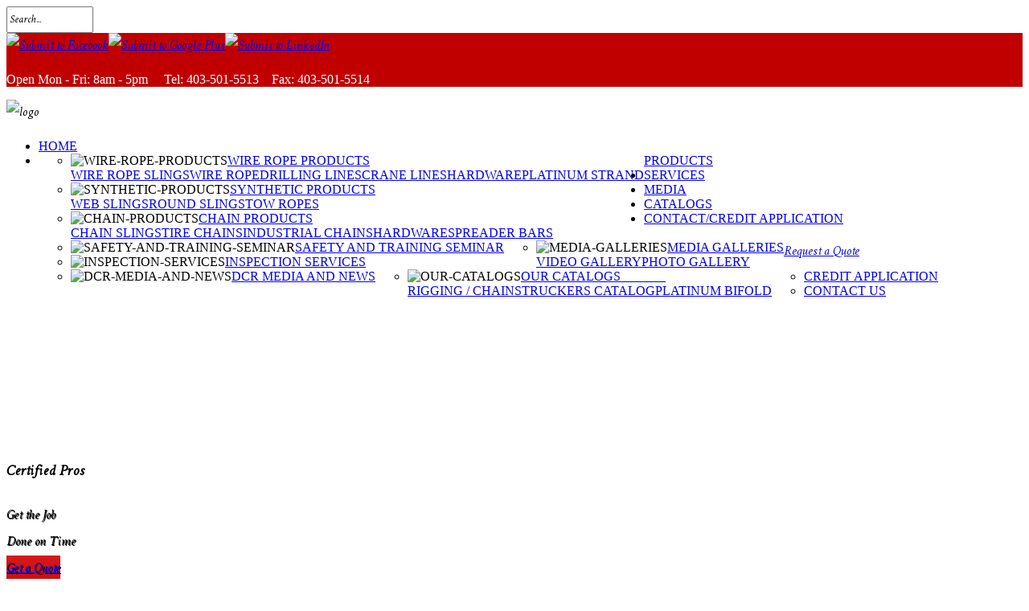

--- FILE ---
content_type: text/html; charset=utf-8
request_url: https://chainandrigging.com/
body_size: 17267
content:
<!DOCTYPE HTML>
<html xml:lang="en-GB" lang="en-GB"
>
<head>
<base href="https://chainandrigging.com/" />
	<meta http-equiv="content-type" content="text/html; charset=utf-8" />
	<meta name="keywords" content="Nordic Tire Chains" />
	<meta name="description" content="We are the Leading Supplier of Nordic Tire Chains. Diversified Chain and Rigging is your world leader in all load bearing solutions, safety, and wire rope." />
	<meta name="generator" content="Joomla! - Open Source Content Management" />
	<title>Diversified Chain and Rigging</title>
	<link href="/index.php?format=feed&amp;type=rss" rel="alternate" type="application/rss+xml" title="RSS 2.0" />
	<link href="/index.php?format=feed&amp;type=atom" rel="alternate" type="application/atom+xml" title="Atom 1.0" />
	<link href="/templates/general_contractor/favicon.ico" rel="shortcut icon" type="image/vnd.microsoft.icon" />
	<link href="/index.php?option=com_ajax&plugin=arkbootstrap&format=json" rel="stylesheet" type="text/css" media="null" attribs="[]" />
	<link href="/index.php?option=com_ajax&plugin=arktypography&format=json" rel="stylesheet" type="text/css" media="null" attribs="[]" />
	<link href="https://chainandrigging.com/media/editors/arkeditor/css/squeezebox.css" rel="stylesheet" type="text/css" />
	<link href="/media/plg_content_mavikthumbnails/slimbox2/css/slimbox2.css" rel="stylesheet" type="text/css" />
	<link href="/modules/mod_s5_masonry/css/style.css" rel="stylesheet" type="text/css" />
	<link href="/modules/mod_slideshowck/themes/default/css/camera.css" rel="stylesheet" type="text/css" />
	<link href="https://fonts.googleapis.com/css?family=Droid+Sans" rel="stylesheet" type="text/css" />
	<link href="https://chainandrigging.com/modules/mod_s5_tab_show/s5_tab_show/s5_tab_show.css" rel="stylesheet" type="text/css" />
	<link href="https://chainandrigging.com/modules/mod_itpsocialbuttons/style.css" rel="stylesheet" type="text/css" />
	<style type="text/css">
a.thumbnail {display: inline-block; zoom: 1; *display: inline;}#camera_wrap_793 .camera_pag_ul li img, #camera_wrap_793 .camera_thumbs_cont ul li > img {height:75px;}
#camera_wrap_793 .camera_caption {
	display: block;
	position: absolute;
}
#camera_wrap_793 .camera_caption > div {
	-moz-border-radius: 5px 5px 5px 5px;-webkit-border-radius: 5px 5px 5px 5px;border-radius: 5px 5px 5px 5px;font-family:'Droid Sans';
}
#camera_wrap_793 .camera_caption > div div.camera_caption_title {
	font-size: 1.1em;
}
#camera_wrap_793 .camera_caption > div div.camera_caption_desc {
	font-size: 0.8em;
}

@media screen and (max-width: 480px) {
		#camera_wrap_793 .camera_caption {
			font-size: 0.6em !important;
		}
}
	</style>
	<script src="/media/jui/js/jquery.min.js?1fe5253e4ea77628d47220e62b2fcfcb" type="text/javascript"></script>
	<script src="/media/jui/js/jquery-noconflict.js?1fe5253e4ea77628d47220e62b2fcfcb" type="text/javascript"></script>
	<script src="/media/jui/js/jquery-migrate.min.js?1fe5253e4ea77628d47220e62b2fcfcb" type="text/javascript"></script>
	<script src="/media/system/js/caption.js?1fe5253e4ea77628d47220e62b2fcfcb" type="text/javascript"></script>
	<script src="/media/jui/js/bootstrap.min.js?1fe5253e4ea77628d47220e62b2fcfcb" type="text/javascript"></script>
	<script src="/media/jui/js/jquery.ui.core.min.js?1fe5253e4ea77628d47220e62b2fcfcb" type="text/javascript"></script>
	<script src="/media/jui/js/jquery.ui.sortable.min.js?1fe5253e4ea77628d47220e62b2fcfcb" type="text/javascript"></script>
	<script src="https://chainandrigging.com/templates/general_contractor/js/jquery/jquery-ui-addons.js" type="text/javascript"></script>
	<script src="https://chainandrigging.com/media/editors/arkeditor/js/jquery.easing.min.js" type="text/javascript"></script>
	<script src="https://chainandrigging.com/media/editors/arkeditor/js/squeezebox.min.js" type="text/javascript"></script>
	<script src="/media/plg_content_mavikthumbnails/slimbox2/js/slimbox2.js" type="text/javascript"></script>
	<script src="/modules/mod_s5_masonry/js/masonry.pkgd.min.js" type="text/javascript"></script>
	<script src="/modules/mod_s5_masonry/js/masonry.pkgd.js" type="text/javascript"></script>
	<script src="/modules/mod_slideshowck/assets/jquery.easing.1.3.js" type="text/javascript"></script>
	<script src="/modules/mod_slideshowck/assets/camera.min.js" type="text/javascript"></script>
	<script src="https://chainandrigging.com/modules/mod_s5_tab_show/s5_tab_show/s5_tab_show.js" type="text/javascript"></script>
	<script src="https://chainandrigging.com/modules/mod_s5_live_search/js/s5_ls_fade.js" type="text/javascript"></script>
	<script type="text/javascript">
(function(d){
					  var js, id = 'powr-js', ref = d.getElementsByTagName('script')[0];
					  if (d.getElementById(id)) {return;}
					  js = d.createElement('script'); js.id = id; js.async = true;
					  js.src = 'https://chainandrigging.com/plugins/content/powrshortcodes/powr_joomla.js';
					  js.setAttribute('powr-token','flW5KqXPEY1466389842');
					  js.setAttribute('external-type','joomla');
					  ref.parentNode.insertBefore(js, ref);
					}(document));jQuery(window).on('load',  function() {
				new JCaption('img.caption');
			});(function()
				{
					if(typeof jQuery == 'undefined')
						return;
					
					jQuery(function($)
					{
						if($.fn.squeezeBox)
						{
							$( 'a.modal' ).squeezeBox({ parse: 'rel' });
				
							$( 'img.modal' ).each( function( i, el )
							{
								$(el).squeezeBox({
									handler: 'image',
									url: $( el ).attr( 'src' )
								});
							})
						}
						else if(typeof(SqueezeBox) !== 'undefined')
						{
							$( 'img.modal' ).each( function( i, el )
							{
								SqueezeBox.assign( el, 
								{
									handler: 'image',
									url: $( el ).attr( 'src' )
								});
							});
						}
						
						function jModalClose() 
						{
							if(typeof(SqueezeBox) == 'object')
								SqueezeBox.close();
							else
								ARK.squeezeBox.close();
						}
					
					});
				})();
		jQuery(document).ready(function(){
			new Slideshowck('#camera_wrap_793', {
				 height: '62%',
				 minHeight: '150',
				 pauseOnClick: false,
				 hover: 1,
				 fx: 'random',
				 loader: 'none',
				 pagination: 0,
				 thumbnails: 0,
				 thumbheight: 75,
				 thumbwidth: 100,
				 time: 3500,
				 transPeriod: 1500,
				 alignment: 'center',
				 autoAdvance: 1,
				 mobileAutoAdvance: 1,
				 portrait: 1,
				 barDirection: 'leftToRight',
				 imagePath: '/modules/mod_slideshowck/images/',
				 lightbox: 'mediaboxck',
				 fullpage: 0,
				 mobileimageresolution: '0',
				 navigationHover: false,
					mobileNavHover: false,
					navigation: false,
					playPause: false,
				 barPosition: 'bottom',
				 responsiveCaption: 0,
				 keyboardNavigation: 0,
				 container: ''
		});
}); 

	</script>
	<style type="text/css">.s5boxhidden{display:none;} </style>
	<script language="javascript" type="text/javascript" >var s5_boxeffect = "elastic";</script>
	<script src="https://chainandrigging.com/modules/mod_s5_box/js/jquery.colorbox.js" type="text/javascript"></script>
	<link rel="stylesheet" href="https://chainandrigging.com/modules/mod_s5_box/css/s5box.css" type="text/css" />
	<script type="text/javascript">
  jQuery.fn.colorbox.settings.initialWidth=200;
  jQuery.fn.colorbox.settings.initialHeight=200;
  jQuery.fn.colorbox.settings.transition="elastic";
  jQuery(document).ready(function(){
    jQuery(".s5box_register").colorbox({width:"600px", inline:true, href:"#s5box_register"});
    jQuery(".s5box_login").colorbox({width:"480px", inline:true, href:"#s5box_login"});
    jQuery(".s5box_one").colorbox({width:"35%", inline:true, href:"#s5box_one"});
    jQuery(".s5box_two").colorbox({width:"35%", inline:true, href:"#s5box_two"});
    jQuery(".s5box_three").colorbox({width:"35%", inline:true, href:"#s5box_three"});
    jQuery(".s5box_four").colorbox({width:"35%", inline:true, href:"#s5box_four"});
    jQuery(".s5box_five").colorbox({width:"35%", inline:true, href:"#s5box_five"});
    jQuery(".s5box_six").colorbox({width:"35%", inline:true, href:"#s5box_six"});
    jQuery(".s5box_seven").colorbox({width:"35%", inline:true, href:"#s5box_seven"});
    jQuery(".s5box_eight").colorbox({width:"35%", inline:true, href:"#s5box_eight"});
    jQuery(".s5box_nine").colorbox({width:"35%", inline:true, href:"#s5box_nine"});
    jQuery(".s5box_ten").colorbox({width:"35%", inline:true, href:"#s5box_ten"});
  });</script>
	<link rel="stylesheet" href="https://chainandrigging.com/modules/mod_s5_quick_contact/s5_quick_contact/s5_quick_contact.css" type="text/css" />
	<script src="https://chainandrigging.com/modules/mod_s5_quick_contact/s5_quick_contact/s5_quick_contact.js" type="text/javascript"></script>
	<link rel="stylesheet" href="https://chainandrigging.com/modules/mod_s5_quick_contact/s5_quick_contact/pikaday.css" type="text/css" />
	<script src="https://chainandrigging.com/modules/mod_s5_quick_contact/s5_quick_contact/pikaday.js" type="text/javascript"></script>
	<link href="https://chainandrigging.com/modules/mod_s5_vertical_accordion/css/s5_vertical_accordion.css" rel="stylesheet" type="text/css" media="screen" />
	<script language="javascript" type="text/javascript">var s5_verticalhorizontal = "null";</script>
	<script language="javascript" type="text/javascript">var s5_randomorder = "no";</script>
	<script language="javascript" type="text/javascript">var s5_hidecar = "true";</script>
	<script language="javascript" type="text/javascript">var s5_hidebut = "true";</script>
	<script language="javascript" type="text/javascript">var s5_hidetext = "true";</script>
	<script language="javascript" type="text/javascript">var s5_dropdowntext = "Open Gallery";</script>
	<style>.carouselInner .thumbnail {background-size: 100% 100% !important;;}</style>
	<script type="text/javascript">var s5_slide_opacity=1</script>
	<script language="javascript" type="text/javascript">var s5_verticalhorizontal = "false";</script>
	<script src="https://chainandrigging.com/modules/mod_s5_image_and_content_fader/js/jd.gallery.jquery.js" type="text/javascript"></script>
	<script src="https://chainandrigging.com/modules/mod_s5_image_and_content_fader/js/jd.gallery.transitions.jquery.js" type="text/javascript"></script>




	<link href="https://chainandrigging.com/templates/general_contractor/favicon.ico" rel="shortcut icon" type="image/x-icon" />

<script type="text/javascript">
	if(jQuery().jquery=='1.11.0') { jQuery.easing['easeOutExpo'] = jQuery.easing['easeOutCirc'] };
</script>

	<link href="https://chainandrigging.com/templates/general_contractor/css/bootstrap/bootstrap-default-min.css" rel="stylesheet" type="text/css" />
	<link href="https://chainandrigging.com/templates/general_contractor/css/bootstrap/bootstrap-responsive.css" rel="stylesheet" type="text/css" />
		
	<link rel="stylesheet" href="https://chainandrigging.com/templates/general_contractor/css/font-awesome/css/font-awesome.min.css">
	
	<link rel="stylesheet" href="https://chainandrigging.com/templates/general_contractor/css/ionicons/css/ionicons.min.css">

<!-- Css and js addons for vertex features -->	
<style type="text/css"> /* MAX IMAGE WIDTH */img {  height:auto !important;   max-width:100% !important; -webkit-box-sizing: border-box !important; /* Safari/Chrome, other WebKit */ -moz-box-sizing: border-box !important; /* Firefox, other Gecko */ box-sizing: border-box !important; /* Opera/IE 8+ */  }#map_canvas img, .gm-style img { max-width:none !important; }.full_width { width:100% !important; -webkit-box-sizing: border-box !important; /* Safari/Chrome, other WebKit */ -moz-box-sizing: border-box !important; /* Firefox, other Gecko */ box-sizing: border-box !important; /* Opera/IE 8+ */ }.S5_submenu_itemTablet{ background:none !important; } #s5_right_wrap, #s5_left_wrap, #s5_right_inset_wrap, #s5_left_inset_wrap, #s5_right_top_wrap, #s5_left_top_wrap, #s5_right_bottom_wrap, #s5_left_bottom_wrap { width:100% !important; }   #s5_right_column_wrap { width:0% !important; margin-left:-0% !important; } #s5_left_column_wrap { width:0% !important; } #s5_center_column_wrap_inner { margin-right:0% !important; margin-left:0% !important; }   .s5_wrap { max-width:1250px !important; }                      #s5_top_row1_area1 {   background-color:#FFFFFF !important; background-image:url(https://chainandrigging.com/images/arcdrawing.jpg) !important; background-size: 100% auto; background-attachment: scroll !important; background-repeat:repeat !important; background-position:top center;  }  #s5_top_row2_area1 {  background:#FFFFFF !important;   }  #s5_top_row3_area1 {  background:#EAE0E0 !important;   }  #s5_bottom_row2_area1 {   background-color:#FFFFFF !important; background-image:url(https://chainandrigging.com/images/arcdrawing.jpg) !important; background-size: 100% auto; background-attachment: scroll !important; background-repeat:repeat !important; background-position:top center;  }  #s5_bottom_row3_area1 {  background:#FFFFFF !important;   }      #s5_menu_wrap.s5_wrap, #s5_menu_wrap.s5_wrap_fmfullwidth { -moz-opacity: 1; -khtml-opacity: 1; filter:alpha(opacity=100); opacity:1 !important; }   .s5_wrap_fmfullwidth ul.menu { width:92%;  } #s5_menu_wrap.s5_wrap_fmfullwidth {  height:90px;  width:100% !important; z-index:2; position: fixed;  top:0px !important;  margin-top:0px !important; left:0 !important; margin-left:0px !important; -webkit-backface-visibility: hidden; -webkit-transform: translateZ(2); }  .subMenusContainer, .s5_drop_down_container { position: fixed !important; } #s5_menu_wrap.s5_wrap {    height:90px;  position: fixed;  top:0px !important;  z-index:2;   margin-top:0px !important; }   #s5_menu_wrap { -webkit-transition: top 400ms ease-out; -moz-transition: top 400ms ease-out; -o-transition:top 400ms ease-out; transition: top 400ms ease-out; } #s5_menu_wrap.s5_wrap_fmfullwidth, #s5_menu_wrap.s5_wrap { top:0px; }  #s5_menu_wrap.s5_wrap, #s5_menu_wrap.s5_wrap_fmfullwidth {  border-bottom:10px solid #C00000;   background: #ffffff !important; /* Old browsers */ background: -moz-linear-gradient(top, #ffffff 0%, #ffffff 100%) !important; /* FF3.6+ */ background: -webkit-gradient(linear, left top, left bottom, color-stop(0%,#ffffff), color-stop(100%,#ffffff)) !important; /* Chrome,Safari4+ */ background: -webkit-linear-gradient(top, #ffffff 0%,#ffffff 100%) !important; /* Chrome10+,Safari5.1+ */ background: -o-linear-gradient(top, #ffffff 0%,#ffffff 100%) !important; /* Opera 11.10+ */ background: -ms-linear-gradient(top, #ffffff 0%,#ffffff 100%) !important; /* IE10+ */ background: linear-gradient(to bottom, #ffffff 0%,#ffffff 100%) !important; /* W3C */ filter: progid:DXImageTransform.Microsoft.gradient( startColorstr='#ffffff', endColorstr='#ffffff',GradientType=0 ) !important; /* IE6-9 */   }  #s5_menu_wrap.s5_wrap, #s5_menu_wrap.s5_wrap_fmfullwidth { -webkit-box-shadow: 0 0 2px rgba(0, 0, 0, .1); -moz-box-shadow: 0 0 2px rgba(0, 0, 0, .1); box-shadow: 0 0 2px rgba(0, 0, 0, .1); }    </style><script type="text/javascript">/*<![CDATA[*/jQuery(document).ready(function(){if(window.addEventListener){window.addEventListener('scroll',s5_fm_check_scroll_height,false);window.addEventListener('resize',s5_fm_check_scroll_height,false);}
else if(window.attachEvent){window.attachEvent('onscroll',s5_fm_check_scroll_height);window.attachEvent('onreisze',s5_fm_check_scroll_height);}
window.setTimeout(s5_fm_check_scroll_height,100);}
);var s5_menu_wrap_height=0;var s5_menu_wrap_parent_height=0;var s5_menu_wrap_parent_parent_height=0;var s5_menu_wrap_run="no";function s5_fm_check_scroll_height(){if(s5_menu_wrap_run=="no"){s5_menu_wrap_height=document.getElementById("s5_menu_wrap").offsetHeight;s5_menu_wrap_parent_height=document.getElementById("s5_menu_wrap").parentNode.offsetHeight;s5_menu_wrap_parent_parent_height=document.getElementById("s5_menu_wrap").parentNode.parentNode.offsetHeight;s5_menu_wrap_run="yes";}
var s5_fmenuheight_new=90;if(window.pageYOffset>=600-s5_fmenuheight_new){document.getElementById("s5_menu_wrap").style.top="0px";}else{document.getElementById("s5_menu_wrap").style.top="-500px";}
if(window.pageYOffset>=600&&window.innerWidth>750){document.getElementById("s5_floating_menu_spacer").style.height=s5_menu_wrap_height+"px";document.getElementById("s5_menu_wrap").className='s5_wrap_fmfullwidth';document.getElementById("subMenusContainer").className='subMenusContainer';if(s5_menu_wrap_parent_height>=s5_menu_wrap_height-20&&s5_menu_wrap_parent_parent_height>=s5_menu_wrap_height-20&&document.getElementById("s5_menu_wrap").parentNode.style.position!="absolute"&&document.getElementById("s5_menu_wrap").parentNode.parentNode.style.position!="absolute"){document.getElementById("s5_floating_menu_spacer").style.display="block";}}
else{document.getElementById("s5_menu_wrap").className='';document.getElementById("s5_floating_menu_spacer").style.display="none";}}
</script>
<script type="text/javascript" src="https://chainandrigging.com/templates/general_contractor/js/core/s5_flex_menu-min.js"></script>
<link rel="stylesheet" href="https://chainandrigging.com/templates/general_contractor/css/s5_flex_menu.css" type="text/css" />
<link rel="stylesheet" href="https://chainandrigging.com/templates/system/css/system.css" type="text/css" />
<link rel="stylesheet" href="https://chainandrigging.com/templates/system/css/general.css" type="text/css" />


<link href="https://chainandrigging.com/templates/general_contractor/css/template.css" rel="stylesheet" type="text/css" />



<link href="https://chainandrigging.com/templates/general_contractor/css/editor.css" rel="stylesheet" type="text/css" />

<link href="https://chainandrigging.com/templates/general_contractor/css/thirdparty.css" rel="stylesheet" type="text/css" />


<link rel="stylesheet" type="text/css" href="//fonts.googleapis.com/css?family=Metal:100,+300,+400,+500,+700,+900" />

<link href="https://chainandrigging.com/templates/general_contractor/css/multibox/multibox.css" rel="stylesheet" type="text/css" />
<link href="https://chainandrigging.com/templates/general_contractor/css/multibox/ajax.css" rel="stylesheet" type="text/css" />
<script type="text/javascript" src="https://chainandrigging.com/templates/general_contractor/js/multibox/overlay.js"></script>
<script type="text/javascript" src="https://chainandrigging.com/templates/general_contractor/js/multibox/multibox.js"></script>





<link rel="stylesheet" type="text/css" href="https://chainandrigging.com/templates/general_contractor/css/custom.css" />	<script type="text/javascript">
	//<![CDATA[
				        jQuery(document).ready( function() {
		            var myMenu = new MenuMatic({
				tabletWidth:0,
                effect:"slide & fade",
                duration:500,
                physics: 'easeOutCirc',
                hideDelay:250,
                orientation:"horizontal",
                tweakInitial:{x:0, y:0},
				                                     	            direction:{    x: 'right',    y: 'down' },
				                opacity:100            });
        });		
			//]]>	
    </script>    

<!-- Info Slide Script - Called in header so css validates -->	
<link href="https://chainandrigging.com/templates/general_contractor/css/core/s5_info_slide-min.css" rel="stylesheet" type="text/css" />

	
<script type="text/javascript" src="https://chainandrigging.com/templates/general_contractor/js/core/scrollReveal-min.js"></script>
	

<!-- Resize column function -->	
<script type="text/javascript">//<![CDATA[
	var s5_resize_columns_browser_check = "safari";
	var s5_resize_columns = "main";
	var s5_resize_columns_delay = "500";
	var s5_resize_columns_small_tablets = "default";
//]]></script>
<script type="text/javascript" src="https://chainandrigging.com/templates/general_contractor/js/core/s5_columns_equalizer-min.js"></script>
<!-- File compression. Needs to be called last on this file -->	
<!-- The excluded files, listed below the compressed php files, are excluded because their calls vary per device or per browser. Included compression files are only ones that have no conditions and are included on all devices and browsers. Otherwise unwanted css will compile in the compressed files. -->	

<!-- Additional scripts to load inside of the header -->
<script>
function s5_search_open() {jQuery('#s5_body_padding').addClass('s5_blurred');document.getElementById('s5_search_overlay').className = "s5_search_open";}
function s5_search_close() {jQuery('#s5_body_padding').removeClass('s5_blurred');document.getElementById('s5_search_overlay').className = "s5_search_close";}
</script>

<link rel="stylesheet" type="text/css" href="http://fonts.googleapis.com/css?family=Abril%20Fatface: 200,300,400,500,600,700" />

<link rel="stylesheet" type="text/css" href="http://fonts.googleapis.com/css?family=Abril%20Fatface: 200,300,400,500,600,700" />

<style type="text/css"> 
body, .inputbox, select,.button, a.readon, div.catItemReadMore, .userItemReadMore, div.catItemCommentsLink, .userItemCommentsLink, a.readmore-link, a.comments-link, div.itemCommentsForm form input#submitCommentButton, input.jm_inputfield, .MultiBoxControls, textarea, input, .recaptcha_theme_red #recaptcha_response_field, .validate, .btn-primary {font-family: 'Metal',Helvetica,Arial,Sans-Serif ;} 


.jdGallery .slideInfoZone {max-width:1250px !important;}	

#s5_topbar, a.s5_scrolltotop, .pages_highlight_box, #s5_component_wrap .pagenav a, .s5_va_active, .s5_ls_search_word, .module_round_box-highlight1 {background-color:#C00000 !important; color:#ffffff !important;}

.ion-hammer.toplogo, .readmore_iacf:hover, .whitebacki, .aboutusicons, #s5_bottom_menu_wrap ul.menu a:hover, .highlightcolor, #s5_nav li:hover a, #s5_nav li.mainMenuParentBtnFocused a, #subMenusContainer li a:hover, .s5_menu_overlay_subs #subMenusContainer li:hover a, #s5_bottom_menu_wrap ul.menu li a:hover, .s5_wrap_fmfullwidth #s5_nav li:hover a, .s5_wrap_fmfullwidth #s5_nav li.mainMenuParentBtnFocused a, .ac-container label:hover, .ac-container2 label:hover, .nav-tabs.nav-stacked > li > a:hover  {color:#C00000 !important;}

#s5_menu_inner #s5_nav li.active a {border-color:#a70000;}
#s5_search_wrap:hover, #s5_login:hover, #s5_register:hover, a.social_icon:hover {color:#a70000 !important;}
.jdGallery .carousel .carouselInner .active, .jdGallery .carousel .carouselInner .thumbnail:hover, ul.s5_masonry_articles li a:hover  {border-color:#C00000 !important;}

::selection {background:#C00000;color:#000; /* Safari */	}
::-moz-selection {background:#C00000;color:#000; /* Firefox */}
::-webkit-selection {background:#C00000;color:#000; /* Firefox */}

.button, p.readmore a, a.readon, a.button, p.readmore a.btn, #cboxLoadedContent button, .controls .btn-primary, .btn.btn-primary, .controls .btn-primary, .controls .btn-primary, .btn.btn-primary, .button.btn, a.readon, #s5_mason_load_more  {
background: #d91919; /* Old browsers */
background: -moz-linear-gradient(top, #d91919 0%, #C00000 100%); /* FF3.6+ */
background: -webkit-gradient(linear, left top, left bottom, color-stop(0%,#d91919), color-stop(100%,#C00000)); /* Chrome,Safari4+ */
background: -webkit-linear-gradient(top, #d91919 0%,#C00000 100%); /* Chrome10+,Safari5.1+ */
background: -o-linear-gradient(top, #d91919 0%,#C00000 100%); /* Opera 11.10+ */
background: -ms-linear-gradient(top, #d91919 0%,#C00000 100%); /* IE10+ */
background: linear-gradient(to bottom, #d91919 0%,#C00000 100%); /* W3C */
filter: progid:DXImageTransform.Microsoft.gradient( startColorstr='#d91919', endColorstr='#C00000',GradientType=0 ); /* IE6-9 */
background-size:1px 73px; }

.module_round_box-highlight2 {background-color:#C00000;}


/* k2 stuff */
div.itemHeader h2.itemTitle, div.catItemHeader h3.catItemTitle, h3.userItemTitle a, #comments-form p, #comments-report-form p, #comments-form span, #comments-form .counter, #comments .comment-author, #comments .author-homepage,
#comments-form p, #comments-form #comments-form-buttons, #comments-form #comments-form-error, #comments-form #comments-form-captcha-holder {font-family: 'Metal',Helvetica,Arial,Sans-Serif ;} 
	
.s5_wrap{width:92%;}	

	
 .uppercase, .slideInfoZone, .s5_gc_logo, #s5_nav li, h5 {text-transform:uppercase;}
	

.slideInfoZone, .s5_gc_logo, .readmore_iacf, h5 {font-family: 'Abril Fatface';} 
#s5_nav li, #s5_custom_2, #s5_loginreg, #subMenusContainer a, #s5_nav li li a {font-family: 'Abril Fatface';} 
#s5_headerbackground {background-image:url(https://chainandrigging.com/images/iacf2.jpg) !important;}

.mainParentBtn a, .s5_wrap_fmfullwidth .mainParentBtn a {background:none;} #s5_nav li.mainParentBtn .s5_level1_span2 a {padding-right: 0;} 	
	


</style>
</head>

<body id="s5_body">

<div id="s5_scrolltotop"></div>

<!-- Top Vertex Calls -->
<!-- Call mobile sidebar -->

<!-- Call top bar for mobile devices if layout is responsive -->	

<!-- Fixed Tabs -->	

<!-- Drop Down -->	

<!-- Parallax Backgrounds -->
	<script type="text/javascript">//<![CDATA[
var s5_load_parallax_scroll_speed = 8.0;
function s5_check_parallax_scroll(s5_parallax_element,s5_parallax_position) {
	if (document.getElementById(s5_parallax_element)) {
		//Detect elements that are view when page loads so that they start at background-position:0 0
		if (document.getElementById(s5_parallax_element).offsetTop <= window.innerHeight) {
			document.getElementById(s5_parallax_element).style.backgroundPosition = s5_parallax_position + (((window.pageYOffset + document.getElementById(s5_parallax_element).offsetTop) - (document.getElementById(s5_parallax_element).offsetTop)) / s5_load_parallax_scroll_speed)*-1 + "px";
		}
		//Detect elements that are outside of the viewable area so they do not start scrolling until they come into view
		else {
			if ((window.pageYOffset + window.innerHeight >= document.getElementById(s5_parallax_element).offsetTop) && (window.pageYOffset <= (document.getElementById(s5_parallax_element).offsetTop + document.getElementById(s5_parallax_element).offsetHeight))) {
				document.getElementById(s5_parallax_element).style.backgroundPosition = s5_parallax_position + (((window.pageYOffset + window.innerHeight) - (document.getElementById(s5_parallax_element).offsetTop)) / s5_load_parallax_scroll_speed)*-1 + "px";
			}
		}
	}
}
	jQuery(document).ready( function() {
	function s5_parallax_scroll_handler() {
																																								    } 
	s5_parallax_scroll_handler();
    if(window.addEventListener) {
        window.addEventListener('scroll', s5_parallax_scroll_handler, false);   
		window.addEventListener('resize', s5_parallax_scroll_handler, false);   
	}
    else if (window.attachEvent) {
        window.attachEvent('onscroll', s5_parallax_scroll_handler); 
		window.attachEvent('onresize', s5_parallax_scroll_handler); 
	}
	});		
	
//]]></script>
<!-- Floating Menu Spacer -->
	
<div id="s5_floating_menu_spacer" style="display:none;width:100%;"></div>

<!-- Body Padding Div Used For Responsive Spacing -->		
<div id="s5_body_padding">

			<div id="s5_search_overlay" class="s5_search_close">
			<div class="ion-ios-close-empty ion-ios-close-empty icon_search_close" onclick="s5_search_close()"></div>		
							<div class="s5_wrap">
				<div id="s5_search_pos_wrap">
								
			<div class="module_round_box_outer">
			
			<div class="module_round_box ">

				<div class="s5_module_box_1">
					<div class="s5_module_box_2">
												<div class="s5_outer ">
						
<script type="text/javascript">//<![CDATA[
document.write('<link href="https://chainandrigging.com/modules/mod_s5_live_search/css/s5_ls.css" rel="stylesheet" type="text/css" media="screen" />');
//]]></script>



<form name="s5_search_form" id="s5_search_form" action="https://chainandrigging.com/" method="get">
<div class="search">
		
			<input name="searchword" id="mod-search-searchword" maxlength="20" alt="Search" class="inputbox" type="text" size="20" value="Search..."  onblur="if(this.value=='') this.value='Search...';" onfocus="if(this.value=='Search...') this.value='';" onkeyup="s5AjaxSearch();" />
				<span>
					<div alt="" style="background:url(https://chainandrigging.com/modules/mod_s5_live_search/images/loading.gif) no-repeat; display:none; margin-left:185px; margin-top:-28px; height:14px;width:16px" id="loading_img"></div>
				</span>	</div>
	<input type="hidden" name="searchphrase" value="any"/>
	<input type="hidden" name="limit" id="s5_live_search_limit" value="" />
	<input type="hidden" name="ordering" value="newest" />
	<input type="hidden" name="view" value="search" />
	<input type="hidden" name="Itemid" value="99999999" />
	<input type="hidden" name="option" value="com_search" />
   	</form>
<div id="s5_ls_outer_wrap" style="margin-top:5px; margin-right:0px; margin-bottom:10px; margin-left:0px; border:solid 1px #9F9E9E; opacity:.0;  display:none; width: 400px;"></div>
<div id="search_tmpdiv" style="visibility:hidden;display:none;"></div>
<script type="text/javascript" language="javascript">//<![CDATA[
	var limit = '5';
	var ordering = 'newest';
	var searchPhrase = 'any';

	function closeResultDiv() {
		var outerWrap = document.getElementById('s5_ls_outer_wrap');
		outerWrap.innerHTML = '';
		opacity_s5_ls('s5_ls_outer_wrap', 100, 0, 500);
		outerWrap.style.display = "none";
		document.getElementById('search_tmpdiv').innerHTML = "";
	}

	function openResultDiv() {
		opacity_s5_ls('s5_ls_outer_wrap', 0, 100, 500);
		document.getElementById("s5_ls_outer_wrap").style.display = "block";
		document.getElementById('search_tmpdiv').innerHTML = "";
	}


	function s5AjaxSearch() {
		var curtime = new Date();
		var url = 'index2.php';
		if(document.getElementById('mod-search-searchword').value == ''){
			closeResultDiv();
		}
		else{
			var inputTag = document.getElementById('mod-search-searchword');
			if (inputTag.value.length < 3) {
				return ;
			}
			closeResultDiv();
			//Show the loading icon
			var loadingImgTag = document.getElementById('loading_img') ;
			loadingImgTag.style.display = '';
			//Build the url
									var url = 'https://chainandrigging.com/' + 'index.php?option=com_search' ;
						url =  url + '&view=search';
			url =  url + '&layout=s5_live_search';
			url = url + '&searchphrase=' + searchPhrase;
			url = url + '&ordering=' + ordering;
			url = url + '&limit=' + limit;
			url = url + '&searchword=' + document.getElementById('mod-search-searchword').value ;
			//url = url + '&limit=' + limit;
			//url = url + '&results_text=' + 'Search Results - Click Here For Full Results';
			//url = url + '&no_results_text=' + 'No results found';
			url = url + '&r=' + curtime.getTime();
			jx.load(url, function (data) {
					document.getElementById('loading_img').style.display = 'none' ;
					document.getElementById('search_tmpdiv').innerHTML = data ;
					document.getElementById('s5_ls_outer_wrap').innerHTML = document.getElementById('s5_search_results').innerHTML;;
					openResultDiv();
				}
			) ;
		}
	}
//]]></script>
						</div>
						<div style="clear:both; height:0px"></div>
					</div>
				</div>

			</div>
			
			</div>

		
				</div>		
			</div>
		</div>
	

		
	<div id="s5_topbar">
		<div class="s5_wrap">	
				
				<div id="s5_custom_1">
							<div class="moduletable">
			<div class="itp-socialbuttons-mod">
      
   <div class="itp-sbb-nl">
        <div class="itp-sb-left">
        <a href="http://www.facebook.com/sharer.php?u=https%3A%2F%2Fchainandrigging.com%2F&amp;t=Diversified%20Chain%20and%20Rigging" title="Submit to Facebook" target="_blank" ><img src="https://chainandrigging.com/modules/mod_itpsocialbuttons/images/texto/facebook.png" alt="Submit to Facebook" class="" /></a><a href="https://plus.google.com/share?url=https%3A%2F%2Fchainandrigging.com%2F" title="Submit to Google Plus" target="_blank" ><img src="https://chainandrigging.com/modules/mod_itpsocialbuttons/images/texto/google.png" alt="Submit to Google Plus" class="" /></a><a href="http://www.linkedin.com/shareArticle?mini=true&amp;url=https%3A%2F%2Fchainandrigging.com%2F&amp;title=Diversified%20Chain%20and%20Rigging" title="Submit to LinkedIn" target="_blank" ><img src="https://chainandrigging.com/modules/mod_itpsocialbuttons/images/texto/linkedin.png" alt="Submit to LinkedIn" class="" /></a>                </div>
   </div>
</div>
		</div>
	
	
				</div>
						
							<div onclick="s5_search_open()" id="s5_search_wrap" class="ion-ios-search-strong ion-ios-search-strong"></div>
						
				
				<div id="s5_custom_2">
							<div class="moduletable">
			

<div class="custom"  >
	<p>Open Mon - Fri: 8am - 5pm&nbsp;&nbsp;&nbsp;&nbsp; Tel: 403-501-5513 &nbsp;&nbsp; Fax: 403-501-5514 &nbsp;&nbsp;</p>
</div>
		</div>
	
	
				</div>
						
						
			<div style="clear:both;"></div>
		</div>
	</div>

	


	<!-- Header -->			
		<header id="s5_header_area1" class="s5_slidesection">		
		<div id="s5_header_area2">	
		<div id="s5_header_area_inner">					
			<div id="s5_header_wrap">
			
				<div id="s5_menu_wrap_top">		
				<div id="s5_menu_wrap">
				
				<div class="s5_wrap">
		
											<div id="s5_logo_wrap" class="s5_logo s5_logo_css">
															<img alt="logo" src="https://chainandrigging.com/templates/general_contractor/images/s5_logo.png" onclick="window.document.location.href='https://chainandrigging.com/'" />
																																			<div style="clear:both;"></div>
						</div>	
										
							
						<nav id="s5_menu_inner" class="s5_wrap_menu">
							<ul id='s5_nav' class='menu'><li   class='active ' ><span class='s5_level1_span1'><span class='s5_level1_span2'><a href="/index.php"><span onclick='window.document.location.href="/index.php"'>Home</span></a></span></span></li><li   class=' ' ><span class='s5_level1_span1'><span class='s5_level1_span2'><a href="javascript:;"><span onclick='window.document.location.href="javascript:;"'>Products</span></a></span></span><ul style='float:left;'><li class=''><span class='S5_submenu_item'><span class="s5_img_span"><img style="float:left;cursor:pointer" src="/images/wiresling.jpg" onclick="window.document.location.href='javascript:;'" alt="wire-rope-products" /></span><a href="javascript:;"><span class='s5_sub_a_span' onclick='window.document.location.href="javascript:;"'>Wire Rope Products</span></a></span><div class='S5_grouped_child_item'><span><span class='S5_submenu_item'><a href="/index.php/features-mainmenu-47/wire-rope-products/wire-rope-slings"><span class='s5_sub_a_span' onclick='window.document.location.href="/index.php/features-mainmenu-47/wire-rope-products/wire-rope-slings"'>Wire Rope Slings</span></a></span></span><span><span class='S5_submenu_item'><a href="/index.php/features-mainmenu-47/wire-rope-products/winch-lines"><span class='s5_sub_a_span' onclick='window.document.location.href="/index.php/features-mainmenu-47/wire-rope-products/winch-lines"'>Wire Rope</span></a></span></span><span><span class='S5_submenu_item'><a href="/index.php/features-mainmenu-47/wire-rope-products/drilling-lines"><span class='s5_sub_a_span' onclick='window.document.location.href="/index.php/features-mainmenu-47/wire-rope-products/drilling-lines"'>Drilling Lines</span></a></span></span><span><span class='S5_submenu_item'><a href="/index.php/features-mainmenu-47/wire-rope-products/crane-lines"><span class='s5_sub_a_span' onclick='window.document.location.href="/index.php/features-mainmenu-47/wire-rope-products/crane-lines"'>Crane Lines</span></a></span></span><span><span class='S5_submenu_item'><a href="/index.php/features-mainmenu-47/wire-rope-products/hardware-and-accessories"><span class='s5_sub_a_span' onclick='window.document.location.href="/index.php/features-mainmenu-47/wire-rope-products/hardware-and-accessories"'>Hardware</span></a></span></span><span><span class='S5_submenu_item'><a href="/index.php/features-mainmenu-47/wire-rope-products/platinum-strand"><span class='s5_sub_a_span' onclick='window.document.location.href="/index.php/features-mainmenu-47/wire-rope-products/platinum-strand"'>Platinum Strand</span></a></span></span></div></li><li class=''><span class='S5_submenu_item'><span class="s5_img_span"><img style="float:left;cursor:pointer" src="/images/strapmenu.jpg" onclick="window.document.location.href='javascript:;'" alt="synthetic-products" /></span><a href="javascript:;"><span class='s5_sub_a_span' onclick='window.document.location.href="javascript:;"'>Synthetic Products</span></a></span><div class='S5_grouped_child_item'><span><span class='S5_submenu_item'><a href="/index.php/features-mainmenu-47/synthetic-products/web-slings"><span class='s5_sub_a_span' onclick='window.document.location.href="/index.php/features-mainmenu-47/synthetic-products/web-slings"'>Web Slings</span></a></span></span><span><span class='S5_submenu_item'><a href="/index.php/features-mainmenu-47/synthetic-products/hide-article-component-area"><span class='s5_sub_a_span' onclick='window.document.location.href="/index.php/features-mainmenu-47/synthetic-products/hide-article-component-area"'>Round Slings</span></a></span></span><span><span class='S5_submenu_item'><a href="/index.php/features-mainmenu-47/synthetic-products/tow-ropes"><span class='s5_sub_a_span' onclick='window.document.location.href="/index.php/features-mainmenu-47/synthetic-products/tow-ropes"'>Tow Ropes</span></a></span></span></div></li><li class=''><span class='S5_submenu_item'><span class="s5_img_span"><img style="float:left;cursor:pointer" src="/images/chainmenu.jpg" onclick="window.document.location.href='javascript:;'" alt="chain-products" /></span><a href="javascript:;"><span class='s5_sub_a_span' onclick='window.document.location.href="javascript:;"'>Chain Products</span></a></span><div class='S5_grouped_child_item'><span><span class='S5_submenu_item'><a href="/index.php/features-mainmenu-47/chain-products/chain-slings"><span class='s5_sub_a_span' onclick='window.document.location.href="/index.php/features-mainmenu-47/chain-products/chain-slings"'>Chain Slings</span></a></span></span><span><span class='S5_submenu_item'><a href="/index.php/features-mainmenu-47/chain-products/tire-chains"><span class='s5_sub_a_span' onclick='window.document.location.href="/index.php/features-mainmenu-47/chain-products/tire-chains"'>Tire Chains</span></a></span></span><span><span class='S5_submenu_item'><a href="/index.php/features-mainmenu-47/chain-products/industrial-chains"><span class='s5_sub_a_span' onclick='window.document.location.href="/index.php/features-mainmenu-47/chain-products/industrial-chains"'>Industrial Chains</span></a></span></span><span><span class='S5_submenu_item'><a href="/index.php/features-mainmenu-47/chain-products/chain-hardware-and-accessories"><span class='s5_sub_a_span' onclick='window.document.location.href="/index.php/features-mainmenu-47/chain-products/chain-hardware-and-accessories"'>Hardware</span></a></span></span><span><span class='S5_submenu_item'><a href="/index.php/features-mainmenu-47/chain-products/spreader-bars"><span class='s5_sub_a_span' onclick='window.document.location.href="/index.php/features-mainmenu-47/chain-products/spreader-bars"'>Spreader Bars</span></a></span></span></div></li></ul></li><li   class=' ' ><span class='s5_level1_span1'><span class='s5_level1_span2'><a href="javascript:;"><span onclick='window.document.location.href="javascript:;"'>Services</span></a></span></span><ul style='float:left;'><li class=''><span class='S5_submenu_item'><span class="s5_img_span"><img style="float:left;cursor:pointer" src="/images/riggingsafetymenu.jpg" onclick="window.document.location.href='/index.php/extensions/safety-and-training-seminar'" alt="safety-and-training-seminar" /></span><a href="/index.php/extensions/safety-and-training-seminar"><span class='s5_sub_a_span' onclick='window.document.location.href="/index.php/extensions/safety-and-training-seminar"'>Safety and Training Seminar</span></a></span></li><li class=''><span class='S5_submenu_item'><span class="s5_img_span"><img style="float:left;cursor:pointer" src="/images/brokenchaininspection.jpg" onclick="window.document.location.href='/index.php/extensions/inspection-services'" alt="inspection-services" /></span><a href="/index.php/extensions/inspection-services"><span class='s5_sub_a_span' onclick='window.document.location.href="/index.php/extensions/inspection-services"'>Inspection Services</span></a></span></li></ul></li><li   class=' ' ><span class='s5_level1_span1'><span class='s5_level1_span2'><a href="javascript:;"><span onclick='window.document.location.href="javascript:;"'>Media</span></a></span></span><ul style='float:left;'><li class=''><span class='S5_submenu_item'><span class="s5_img_span"><img style="float:left;cursor:pointer" src="/images/video-camera-icon.jpg" onclick="window.document.location.href='javascript:;'" alt="media-galleries" /></span><a href="javascript:;"><span class='s5_sub_a_span' onclick='window.document.location.href="javascript:;"'>Media Galleries</span></a></span><div class='S5_grouped_child_item'><span><span class='S5_submenu_item'><a href="/index.php/tutorials-menu-48/media-galleries/video-gallery"><span class='s5_sub_a_span' onclick='window.document.location.href="/index.php/tutorials-menu-48/media-galleries/video-gallery"'>Video Gallery</span></a></span></span><span><span class='S5_submenu_item'><a href="/index.php/tutorials-menu-48/media-galleries/photo-gallery"><span class='s5_sub_a_span' onclick='window.document.location.href="/index.php/tutorials-menu-48/media-galleries/photo-gallery"'>Photo Gallery</span></a></span></span></div></li></ul><ul style='float:left;'><li class=''><span class='S5_submenu_item'><span class="s5_img_span"><img style="float:left;cursor:pointer" src="/images/demothumb.jpg" onclick="window.document.location.href='/index.php/tutorials-menu-48/dcr-media-and-news'" alt="dcr-media-and-news" /></span><a href="/index.php/tutorials-menu-48/dcr-media-and-news"><span class='s5_sub_a_span' onclick='window.document.location.href="/index.php/tutorials-menu-48/dcr-media-and-news"'>DCR Media and News</span></a></span></li></ul></li><li   class=' ' ><span class='s5_level1_span1'><span class='s5_level1_span2'><a href="javascript:;"><span onclick='window.document.location.href="javascript:;"'>Catalogs</span></a></span></span><ul style='float:left;'><li class=''><span class='S5_submenu_item'><span class="s5_img_span"><img style="float:left;cursor:pointer" src="/images/catalogicon.jpg" onclick="window.document.location.href='javascript:;'" alt="our-catalogs" /></span><a href="javascript:;"><span class='s5_sub_a_span' onclick='window.document.location.href="javascript:;"'>Our Catalogs              </span></a></span><div class='S5_grouped_child_item'><span><span class='S5_submenu_item'><a href="/index.php/pages/our-catalogs/rigging-and-tire-chains"><span class='s5_sub_a_span' onclick='window.document.location.href="/index.php/pages/our-catalogs/rigging-and-tire-chains"'>Rigging / Chains</span></a></span></span><span><span class='S5_submenu_item'><a href="/index.php/pages/our-catalogs/truckers-catalog"><span class='s5_sub_a_span' onclick='window.document.location.href="/index.php/pages/our-catalogs/truckers-catalog"'>Truckers Catalog</span></a></span></span><span><span class='S5_submenu_item'><a href="/index.php/pages/our-catalogs/platinum-strand-bifold"><span class='s5_sub_a_span' onclick='window.document.location.href="/index.php/pages/our-catalogs/platinum-strand-bifold"'>Platinum Bifold</span></a></span></span></div></li></ul></li><li   class=' ' ><span class='s5_level1_span1'><span class='s5_level1_span2'><a href="javascript:;"><span onclick='window.document.location.href="javascript:;"'>Contact/Credit Application</span></a></span></span><ul style='float:left;'><li class=''><span class='S5_submenu_item'><a href="/index.php/contact-us/credit-application"><span class='s5_sub_a_span' onclick='window.document.location.href="/index.php/contact-us/credit-application"'>Credit Application</span></a></span></li><li class=''><span class='S5_submenu_item'><a href="/index.php/contact-us/contacts"><span class='s5_sub_a_span' onclick='window.document.location.href="/index.php/contact-us/contacts"'>Contact Us</span></a></span></li></ul></li></ul>						</nav>
											
						<a id="s5_requestquote" href="/index.php#s5_bottom_row3_area1">
						 <span class="ion-social-whatsapp-outline quote"></span><span class="s5_quotetext">Request a Quote</span>
					</a>										
				</div>
				</div>
				</div>
			
					
				<div id="s5_pos_custom_3">
							<div class="moduletable">
			





	
				<script type="text/javascript">//<![CDATA[
		document.write('<link href="https://chainandrigging.com/modules/mod_s5_image_and_content_fader/css/s5imagecontent.css" rel="stylesheet" type="text/css" media="screen" />');
	//]]></script>

		
		
			<script type="text/javascript">

			
				function s5_icfstartGallery() { 
				document.getElementById("s5_iacf_content_wrap").style.display = 'block';
				window.myGallery = new gallery(jQuery('#myGallery'), {
						timed: true,
						showArrows: true,
						showCarousel: true,
						showInfopane: true,	
						slideShowDuration:500,
						slideHideDuration:500,
						fadeDuration:500,
						randomOrder:"no",						
							
						delay: 5000,
													defaultTransition: "fade"
							
							
												                        					});
										jQuery('#myGallery').bind('mouseover',function(){window.myGallery.clearTimer();});
					jQuery('#myGallery').bind('mouseout',function(){window.myGallery.prepareTimer();});
								}
		function s5_icfstartGalleryload() {
		s5_icfstartGallery();}
		window.setTimeout(s5_icfstartGalleryload,400);		
			</script>
	
			
			<div class="content " style="position:relative;z-index:0">
			<div id="myGallery" style="background:#;width:100%;">
							<div id="myGallery_height">
					<img id="myGallery_height_img" alt="" src="/images/iacf1.jpg" class="" />
				</div>
						 <div id="s5_iacf_content_wrap" style="display:none">
                                                                    <div class="imageElement" style="z-index:0;">
                                        <h3></h3>
                                        <p style="text-shadow:1px 1px #000000;"></p>
                                        <a href="/"javascript:;"" title="open image" class="open"></a>
                                        <img src="/images/iacf1.jpg" alt="" class="full" />
                                        <img src="/images/iacf1.jpg" alt="" class="thumbnail" />

                                    </div>
                                                                    <div class="imageElement" style="z-index:0;">
                                        <h3></h3>
                                        <p style="text-shadow:1px 1px #000000;"><span class="center">

<span class="s5_iacfbig"></span><br>

<br>



</span>



</p>
                                        <a href="/"javascript:;"" title="open image" class="open"></a>
                                        <img src="/images/iacf2.jpg" alt="" class="full" />
                                        <img src="/images/iacf2.jpg" alt="" class="thumbnail" />

                                    </div>
                                                                    <div class="imageElement" style="z-index:0;">
                                        <h3>Certified Pros</h3>
                                        <p style="text-shadow:1px 1px #000000;"><span class="center">

<span class="s5_iacfbig">Get the Job</span><br>
Done on Time
<br>

<a href="#s5_bottom_row1_area1" class="readon">Get a Quote</a>  

</span>



</p>
                                        <a href="/"javascript:;"" title="open image" class="open"></a>
                                        <img src="/images/iacf3.jpg" alt="Certified Pros" class="full" />
                                        <img src="/images/iacf3.jpg" alt="Certified Pros" class="thumbnail" />

                                    </div>
                                			</div>
                            
			</div>
		</div>
	


	
<script type="text/javascript">//<![CDATA[
    document.write('<style>.jdGallery .slideElement {background-size:100% auto;}@media screen and (max-width: 0px) {#myGallery { height:483px !important; } .jdGallery .slideElement {background-size:cover !important;}}</style>');
//]]></script>





		</div>
	
	
					</div>
					<div style="clear:both;"></div>	
								
				
				<div style="clear:both; height:0px"></div>			
			</div>
		</div>
		</div>
		</header>
	<!-- End Header -->	
	
		
	
	<!-- Top Row1 -->	
					<section id="s5_top_row1_area1" class="s5_slidesection s5_yes_custom_bg s5_yes_custom_bg_white">
			<div id="s5_top_row1_area2" class="s5_no_custom_bg">
			<div id="s5_top_row1_area_inner" class="s5_wrap">

				<div id="s5_top_row1_wrap">
					<div id="s5_top_row1">
					<div id="s5_top_row1_inner">
					
													<div id="s5_pos_top_row1_1" class="s5_float_left" style="width:100%">
											
			<div class="module_round_box_outer">
			
			<div class="module_round_box-bigtitle">

				<div class="s5_module_box_1">
					<div class="s5_module_box_2">
												<div class="s5_mod_h3_outer">
							<h3 class="s5_mod_h3">
																						<span class="s5_h3_first">Quality </span><span class="s5_h3_last"> Our Services</span>
								
							</h3>
													</div>
												<div class="s5_mod_h3_below" style="clear:both"></div>
												<div class="s5_outer-bigtitle">
						<div class="s5_tab_show_outer_wrap" id="s5_tab_show_outer_wrap_id6520048839">
	<div class="s5_tab_show_outer1 s5_tab_show_padding_enabled s5_tab_show_effect_slide_fade s5_tab_show_pause_onhover_enabled s5_tab_show_center_tabs_enabled">
						<div class="s5_tab_show_outer2">
						
				<div style="display:none" class="s5_tab_show_slides_buttons s5_tab_show_slides_buttons_top" id="s5_tab_show_slides_buttons_id6520048839">
											<div onmouseover="s5_tab_show_trigger_slide_transition(this.id)" class="s5_tab_show_slide_button_inactive" id="s5_tab_show_slide1_button_id6520048839">
																											</div>
																																																																																																									<div class="s5_tab_show_clear"></div>
				</div>
									<div class="s5_tab_show_slides_container_wrap_outer">
					
				<div class="s5_tab_show_slides_wrap" id="s5_tab_show_slides_wrap_id6520048839">
				<div class="s5_tab_show_slides_inner_wrap">
											<div class="s5_tab_show_slide s5_tab_show_slide_inactive" id="s5_tab_show_slide1_id6520048839">
							<div class="s5_tab_show_slide_inner">
										<div class="moduletable">
						

<div class="custom"  >
	<div class="overlay_outer three">
<div class="overlay_inner_gc">
<div class="overlay_whiteback"><br />
<a href="/images/cust1.jpg" class="thumbnail zoomin" style="" rel="lightbox-text_697abdb257464" title="Wire Rope"><img alt="Wire Rope" height="226" src="/images/thumbnails/images/cust1-fill-282x226.jpg" width="282" class="" style="" /></a>
<div class="overlay_whiteback_inner">
<h5 class="overlay_whiteback_text">Wire Rope and Chain</h5>

<p>&nbsp;</p>

<div class="overlay_whiteback_text">We are your #1 choice for Service and Products for wire rope, wire rope slings, sheaves, blocks, industrial chain, cargo nets, load securing,chain links, rings, chain hardware, and safety products.</div>
&nbsp;

<div class="overlay_whiteback_text"><a class="readon" href="/index.php/features-mainmenu-47/wire-rope-products/wire-rope-slings">Read More</a></div>
</div>
</div>
</div>
</div>

<div class="overlay_outer three">
<div class="overlay_inner_gc">
<div class="overlay_whiteback"><br />
<a href="/images/cust2.jpg" class="thumbnail zoomin" style="" rel="lightbox-text_697abdb257464" title="tirechains"><img alt="tirechains" height="226" src="/images/thumbnails/images/cust2-fill-282x226.jpg" width="282" class="" style="" /></a>
<div class="overlay_whiteback_inner">
<h5 class="overlay_whiteback_text">Tire Chains and More</h5>

<p>&nbsp;</p>

<div class="overlay_whiteback_text">Created for any environment, season, or application we ensure you have the best quality for the best pricing. We can custom make anything you require, and provide a service that is unmatched by our competitors.</div>

<div class="overlay_whiteback_text"><br />
<a class="readon" href="/index.php/features-mainmenu-47/chain-products/tire-chains">Read More</a></div>
</div>
</div>
</div>
</div>

<div class="overlay_outer three">
<div class="overlay_inner_gc">
<div class="overlay_whiteback"><br />
<a href="/images/cust3.jpg" class="thumbnail zoomin" style="" rel="lightbox-text_697abdb257464" title="Inspection"><img alt="Inspection" height="226" src="/images/thumbnails/images/cust3-fill-282x226.jpg" width="282" class="" style="" /></a>
<div class="overlay_whiteback_inner">
<h5 class="overlay_whiteback_text">Inspection and Repair</h5>

<p>&nbsp;</p>

<div class="overlay_whiteback_text">At Diversified Chain and Rigging we offer all services related to outfitting your project. Whether it be inspection, repair or certification our specialists can help you achieve what you need for the job.</div>

<div class="overlay_whiteback_text"><br />
<a class="readon" href="/index.php/extensions/inspection-services">Read More</a></div>
</div>
</div>
</div>
</div>
</div>
		</div>
								</div>
						</div>
																																																																																																									<div style="clear:both;height:0px"></div>
				</div>
				</div>
			</div>	
						
									<div id="s5_tab_show_duration_id6520048839" style="display:none">disabled</div>
		</div>
			
			</div>
</div>
<div class="s5_tab_show_clear"></div>
<script type="application/javascript">
jQuery(document).ready( function() {
s5_tab_show_start();
});
</script>						</div>
						<div style="clear:both; height:0px"></div>
					</div>
				</div>

			</div>
			
			</div>

		
							</div>
												
												
												
												
												
												
						<div style="clear:both; height:0px"></div>

					</div>
					</div>
				</div>

		</div>
		</div>
		</section>
			<!-- End Top Row1 -->	
		
		
		
	<!-- Top Row2 -->	
				<section id="s5_top_row2_area1" class="s5_slidesection s5_yes_custom_bg s5_yes_custom_bg_white">
		<div id="s5_top_row2_area2" class="s5_no_custom_bg">
		<div id="s5_top_row2_area_inner" class="s5_wrap">			
		
			<div id="s5_top_row2_wrap">
				<div id="s5_top_row2">
				<div id="s5_top_row2_inner">					
											<div id="s5_pos_top_row2_1" class="s5_float_left" style="width:50%">
										
			<div class="module_round_box_outer">
			
			<div class="module_round_box ">

				<div class="s5_module_box_1">
					<div class="s5_module_box_2">
												<div class="s5_outer ">
						

<div class="custom"  >
	<img alt="hook" class="sideimages_hide" data-sr="enter left, hustle 50px" src="/images/hookslideimage.jpg" style="left: -213px; margin-top: 30px; position: absolute;" />
<p>&nbsp;</p>
</div>
						</div>
						<div style="clear:both; height:0px"></div>
					</div>
				</div>

			</div>
			
			</div>

					
			<div class="module_round_box_outer">
			
			<div class="module_round_box-bigtitle_lightgray">

				<div class="s5_module_box_1">
					<div class="s5_module_box_2">
												<div class="s5_mod_h3_outer">
							<h3 class="s5_mod_h3">
																						<span class="s5_h3_first">Industry </span><span class="s5_h3_last"> About Us</span>
								
							</h3>
													</div>
												<div class="s5_mod_h3_below" style="clear:both"></div>
												<div class="s5_outer-bigtitle_lightgray">
						

<div class="custom-bigtitle_lightgray"  >
	<div class="gc_aboutus_circle"><span class="ion-settings aboutusicons"></span></div>

<div class="gc_aboutus_circle_right">
<h5>Experienced Professionals</h5>
We pride ourselves on being a go to source to support the products we sell. With access to a network of knowledge we provide info on rigging, regulations, enhanced compliance, testing, inspection and education. Our experience has been built through research, development and customer requirements. This continues to be our valued process for ongoing improvement in all aspects of our business.<br />
&nbsp;</div>

<div class="gc_aboutus_circle"><span class="ion-ribbon-b aboutusicons"></span></div>

<div class="gc_aboutus_circle_right">
<h5>Innovation / Resources</h5>
Through years of experience, education and strong relationships, Diversified had been committed to ongoing development. We continue to improve and enhance not only the products we make but the way we make, test, sell and support them.<br />
&nbsp;</div>

<div class="gc_aboutus_circle"><span class="ion-ios-people aboutusicons"></span></div>

<div class="gc_aboutus_circle_right">
<h5>Working with Customers</h5>
Your support when you entrust Diversified is always valued. It's our great customers that allow us to enjoy operating with the passion we share every day. This will continue to drive our business to be its best. This is our commitment to you.</div>
</div>
						</div>
						<div style="clear:both; height:0px"></div>
					</div>
				</div>

			</div>
			
			</div>

		
						</div>
										
											<div id="s5_pos_top_row2_2" class="s5_float_left" style="width:50%">
										
			<div class="module_round_box_outer">
			
			<div class="module_round_box ">

				<div class="s5_module_box_1">
					<div class="s5_module_box_2">
												<div class="s5_outer ">
						
		<!--[if lte IE 7]>
		<link href="/modules/mod_slideshowck/themes/default/css/camera_ie.css" rel="stylesheet" type="text/css" />
		<![endif]-->
		<!--[if IE 8]>
		<link href="/modules/mod_slideshowck/themes/default/css/camera_ie8.css" rel="stylesheet" type="text/css" />
		<![endif]--><!-- debut Slideshow CK -->
<div class="slideshowck camera_wrap camera_red_skin" id="camera_wrap_793">
			<div data-thumb="/images/th/Platinum-Logowhite_th.jpg" data-src="/images/Platinum-Logowhite.jpg" >
														<div class="camera_caption moveFromLeft">
					<div class="camera_caption_title">
						Platinum Strand											</div>
										<div class="camera_caption_desc">
						The highest quality wire rope on the market for drill lines, winch lines, and tubing											</div>
									</div>
									</div>
		<div data-thumb="/images/th/NORDICCHAINSLOGO2015_th.jpg" data-src="/images/NORDICCHAINSLOGO2015.jpg" data-link="http://chainandrigging.com/index.php/features-mainmenu-47/chain-products/tire-chains" data-target="_parent">
														<div class="camera_caption moveFromLeft">
					<div class="camera_caption_title">
						Nordic Tire Chains											</div>
										<div class="camera_caption_desc">
						We are the leading distributor of Nordic Chains!											</div>
									</div>
									</div>
		<div data-thumb="/images/th/NOVA-GET-LOGO---blk-text-transp-o_th.png" data-src="/images/NOVA-GET-LOGO---blk-text-transp-o.png" >
														<div class="camera_caption moveFromLeft">
					<div class="camera_caption_title">
						Nova Ground Engaging Tools											</div>
										<div class="camera_caption_desc">
						Providing top quality blades for any job!											</div>
									</div>
									</div>
		<div data-thumb="/images/th/Maple-leaf-img_th.png" data-src="/images/Maple-leaf-img.png" >
														<div class="camera_caption moveFromLeft">
					<div class="camera_caption_title">
						Proudly Canadian											</div>
										<div class="camera_caption_desc">
						We serve Canada and North America!											</div>
									</div>
									</div>
</div>
<div style="clear:both;"></div>
<!-- fin Slideshow CK -->
						</div>
						<div style="clear:both; height:0px"></div>
					</div>
				</div>

			</div>
			
			</div>

		
						</div>
										
										
										
										
											
					<div style="clear:both; height:0px"></div>
				</div>
				</div>	
			</div>	
				
		</div>
		</div>
		</section>
			<!-- End Top Row2 -->
	
	
	
	<!-- Top Row3 -->	
			<!-- End Top Row3 -->	
		
		
		
	<!-- Center area -->	
			<!-- End Center area -->	
	
	
	<!-- Bottom Row1 -->	
			<!-- End Bottom Row1 -->	
		
		
	<!-- Bottom Row2 -->	
				<section id="s5_bottom_row2_area1" class="s5_slidesection s5_yes_custom_bg s5_yes_custom_bg_white">
		<div id="s5_bottom_row2_area2" class="s5_no_custom_bg">
		<div id="s5_bottom_row2_area_inner" class="s5_wrap">			
		
			<div id="s5_bottom_row2_wrap">
				<div id="s5_bottom_row2">
				<div id="s5_bottom_row2_inner">					
											<div id="s5_pos_bottom_row2_1" class="s5_float_left" style="width:100%">
										
			<div class="module_round_box_outer">
			
			<div class="module_round_box-bigtitle">

				<div class="s5_module_box_1">
					<div class="s5_module_box_2">
												<div class="s5_mod_h3_outer">
							<h3 class="s5_mod_h3">
																						<span class="s5_h3_first">Servicing </span><span class="s5_h3_last"> The Industry</span>
								
							</h3>
													</div>
												<div class="s5_mod_h3_below" style="clear:both"></div>
												<div class="s5_outer-bigtitle">
						

<div id="s5_masonry_navwrap">


<div style="clear:both"></div>
</div>



<form action="" method="post" name="s5masonmod" class="s5masonmod_form" id="s5masonmod746">
<div id="s5_masondisplay_container" class="js-masonry ajaxdiv-bigtitle"   data-masonry-options='{ "columnWidth": 0, "itemSelector": ".item" }'>
	<div class="item">
	

<div class="s5_masonwrapinner">

	<img src="https://chainandrigging.com/images/article4.jpg" class="" />



<div class="s5_mason_abi_wrap">

	<h3 class="s5_masonry_articletitle -bigtitle">
			<a href="/index.php/34-projects/new-products/144-spreader-bars">
			Drilling/Servicing</a>
		</h3>








</div>

</div>
	</div>

	<div class="item">
	

<div class="s5_masonwrapinner">

	<img src="https://chainandrigging.com/images/article6.jpg" class="" />



<div class="s5_mason_abi_wrap">

	<h3 class="s5_masonry_articletitle -bigtitle">
			<a href="/index.php/35-projects/wire-rope-and-slings/115-platinum-strand-winch-lines">
			Cranes/Utilities</a>
		</h3>








</div>

</div>
	</div>

	<div class="item">
	

<div class="s5_masonwrapinner">

	<img src="https://chainandrigging.com/images/article5.jpg" class="" />



<div class="s5_mason_abi_wrap">

	<h3 class="s5_masonry_articletitle -bigtitle">
			<a href="/index.php/38-projects/future-projects/114-rigging-and-wire-rope">
			Logging/Mining/Military</a>
		</h3>








</div>

</div>
	</div>

	<div class="item">
	

<div class="s5_masonwrapinner">

	<img src="https://chainandrigging.com/images/article3.jpg" class="" />



<div class="s5_mason_abi_wrap">

	<h3 class="s5_masonry_articletitle -bigtitle">
			<a href="/index.php/34-projects/new-products/112-rigging-services">
			Chain Manufacturing</a>
		</h3>








</div>

</div>
	</div>

	<div class="item">
	

<div class="s5_masonwrapinner">

	<img src="https://chainandrigging.com/images/article2.jpg" class="" />



<div class="s5_mason_abi_wrap">

	<h3 class="s5_masonry_articletitle -bigtitle">
			<a href="/index.php/38-projects/future-projects/111-inspection-and-certification">
			Wire Rope Manufacturing</a>
		</h3>








</div>

</div>
	</div>

	<div class="item">
	

<div class="s5_masonwrapinner">

	<img src="https://chainandrigging.com/images/article1.jpg" class="" />



<div class="s5_mason_abi_wrap">

	<h3 class="s5_masonry_articletitle -bigtitle">
			<a href="/index.php/extensions/safety-and-training-seminar">
			Safety/Testing</a>
		</h3>








</div>

</div>
	</div>

<script type="text/javascript">
  jQuery(document).ready(function() {
  	Total = '6';
  	limitstart = "";
  	if(parseInt(limitstart) >= parseInt(Total)){
		jQuery('#s5_loadmoreId-bigtitle').css('display', 'none');
		document.getElementById('scrool').value = 1;
	}else{
		jQuery('#s5_loadmoreId-bigtitle').css('display', 'block');
		document.getElementById('scrool').value = 0;
	}
});
var s5_masondisplay_container = document.querySelector('#s5_masondisplay_container');

jQuery('img',s5_masondisplay_container).each(function(i,d){
        jQuery(d).load(function(){
            var msnry = new Masonry( s5_masondisplay_container, {
          // options
          columnWidth: 0,
          itemSelector: '.item'
            });
        });
});

</script>



</div>
<div style="clear:both;"></div>
<div id="s5_masonload_wrap"></div>
<input type="hidden" name="count" id="count" value="6">
<input type="hidden" name="catid" id="catid" value="0">
<input type="hidden" name="scrool" id="scrool" value="0">
<input type="hidden" name="limitstart" id="limitstart" value="6">


</form>

<script>
	function CatArticle(cat){
		document.getElementById('catid').value = cat;
		var limitstart = '6';
		document.getElementById('limitstart').value = limitstart;
		var ajaxurl = 'https://chainandrigging.com/?ajaxload=true';
		jQuery('#s5_masonload_wrap').append('<div id="s5_masonload_loading"></div>');
		jQuery('#s5_masonload_loading').html('<div id="s5_loading_inner"></div>');
		jQuery.ajax({
			url: ajaxurl+"&limitstart="+limitstart+"&catid="+cat+"&count="+limitstart,
			success: function(data) {
				jQuery('#s5_masonload_loading').remove();
				jQuery( ".ajaxdiv-bigtitle").html(data );
				}
		 });
	}
</script>




						</div>
						<div style="clear:both; height:0px"></div>
					</div>
				</div>

			</div>
			
			</div>

		
						</div>
										
										
										
										
										
											
					<div style="clear:both; height:0px"></div>
				</div>
				</div>	
			</div>	
				
		</div>
		</div>
		</section>
			<!-- End Bottom Row2 -->
	
	
	
	<!-- Bottom Row3 -->	
				<section id="s5_bottom_row3_area1" class="s5_slidesection s5_yes_custom_bg s5_yes_custom_bg_white">	
		<div id="s5_bottom_row3_area2" class="s5_no_custom_bg">
		<div id="s5_bottom_row3_area_inner" class="s5_wrap">
		
			<div id="s5_bottom_row3_wrap">
				<div id="s5_bottom_row3">
				<div id="s5_bottom_row3_inner">
				
											<div id="s5_pos_bottom_row3_1" class="s5_float_left" style="width:61%">
										
			<div class="module_round_box_outer">
			
			<div class="module_round_box ">

				<div class="s5_module_box_1">
					<div class="s5_module_box_2">
												<div class="s5_outer ">
						

<div class="custom"  >
	<img alt="canada" class="sideimages_hide" data-sr="enter left, hustle 50px" src="/images/Maple-leaf-img.png" style="left: -93px; margin-top: 80px; position: absolute;" />
<p>&nbsp;</p>
</div>
						</div>
						<div style="clear:both; height:0px"></div>
					</div>
				</div>

			</div>
			
			</div>

					
			<div class="module_round_box_outer">
			
			<div class="module_round_box-bigtitle_lightgray">

				<div class="s5_module_box_1">
					<div class="s5_module_box_2">
												<div class="s5_mod_h3_outer">
							<h3 class="s5_mod_h3">
																						<span class="s5_h3_first">Satisfaction </span><span class="s5_h3_last"> Down to Business</span>
								
							</h3>
													</div>
												<div class="s5_mod_h3_below" style="clear:both"></div>
												<div class="s5_outer-bigtitle_lightgray">
									<div id="s5_va_pretext">					<span class="ion-help-circled highlightcolor"></span><span class="s5_footericons">Frequent Questions</span>

<br><br><br>			</div>		<script type="text/javascript">//<![CDATA[
    document.write('<style>#s5_va_accordion{width:100% !important;}</style>');
//]]></script>

<div id="s5_va_accordion">
<div id="s5_va_accordion_inner">
			<h3 class="s5_va_toggler s5_va_active">
			<span class="s5_va_h3_inner_span">
				What type of projects can you do?			</span>
		</h3>
		<div class="s5_va_element">
			<div class="s5_va_element_inner">
				

<div class="custom"  >
	<p>Glad you asked! At Diversified Chain and Rigging we are capable of any project big or small that your business requires. Whether it be ground engaging tools, wire rope, slings, sheaves are rigging we can custom make any project to specification and code to ensure your business runs smooth and safe for years to come!</p>

<div style="height: 0px; clear: both;">&nbsp;</div>
</div>
			</div>
		</div>
				<h3 class="s5_va_toggler s5_va_inactive">
			<span class="s5_va_h3_inner_span">
				How big can a project be?			</span>
		</h3>
		<div class="s5_va_element">
			<div class="s5_va_element_inner">
				

<div class="custom"  >
	<p>Just like everywhere else in the world...size does matter! We can provide any size order with our skilled staff and cater to any project no matter what the size. We are a constantly expanding shop with tens of thousands of square feet with all the tools and material available to tackle even the largest and most demanding of projects!</p>

<div style="height: 0px; clear: both;">&nbsp;</div>
</div>
			</div>
		</div>
				<h3 class="s5_va_toggler s5_va_inactive">
			<span class="s5_va_h3_inner_span">
				Will you deliver internationally?			</span>
		</h3>
		<div class="s5_va_element">
			<div class="s5_va_element_inner">
				

<div class="custom"  >
	<p>Yes! We bring your order to you no matter where you may require it to be delivered. Our professional office staff can help attain where your order is going and will help develop the best possible method to get your project to you providing the best possible quality, efficiency and options without breaking the bank. Contact us today to learn more!</p>

<div style="height: 0px; clear: both;">&nbsp;</div>
</div>
			</div>
		</div>
				<h3 class="s5_va_toggler s5_va_inactive">
			<span class="s5_va_h3_inner_span">
				What type of advice can you offer?			</span>
		</h3>
		<div class="s5_va_element">
			<div class="s5_va_element_inner">
				

<div class="custom"  >
	<p>This is where Diversified Chain and Rigging stands out from all the rest. We can do more than offer you advice. We can save lives!! We understand that safety in the workplace is the highest of priorities and are constantly watching our clients orders to ensure the specifications will match the load and job they will be doing. If you dont know the specifics just ask and we will make sure your worksite is safe with all of our gear! We take this step very seriously and this is our #1 commitment to you...so damn rights we save lives!</p>

<div style="height: 0px; clear: both;">&nbsp;</div>
</div>
			</div>
		</div>
							</div>
</div>

	

<script type="text/javascript">

		
var s5_va_accordion_timer = 0;
var s5_va_accordion_current = 0;
var s5_va_accordion_toggler = 0;
var s5_va_accordion_element = 0;
var s5_va_accordion_len = 0;

jQuery(document).ready( (function($) {

	// var accordion = new Accordion($$('.s5_va_toggler'),$$('.s5_va_element'), { pre-MooTools More 
	
	s5_va_accordion_toggler = $('.s5_va_toggler');
	s5_va_accordion_element = $('.s5_va_element');
	s5_va_accordion_len = s5_va_accordion_toggler.length;
	
	jQuery(s5_va_accordion_element).eq(0).find('img').each(function(i,d){ jQuery(d).load(function(){jQuery(s5_va_accordion_element).eq(0).css('height',jQuery(s5_va_accordion_element).eq(0).children(0).outerHeight());});});

	jQuery(s5_va_accordion_toggler).each(function(i,d){
			if(i==0) $(s5_va_accordion_element[i]).css({'overflow':'hidden','height':$(s5_va_accordion_element[i]).children(0).outerHeight(),'opacity':1});
			else $(s5_va_accordion_element[i]).css({'height':0,'opacity':0});
			$(d).click(function(e){	
				var obj=s5_va_accordion_element[i];
				$(obj).stop();
				jQuery(obj).animate({'opacity':1,'height':$(obj).children(0).height()},{queue:false,duration:1000,easing:'easeOutExpo'});

					for(var j=0;j<s5_va_accordion_len;j++) {
						if(j!=i ){
							$(s5_va_accordion_element[j]).animate({'opacity':0,'height':'0'},{queue:false,duration:1000,easing:'easeOutExpo'});
							var s5_va_classes = document.getElementById("s5_va_accordion_inner").getElementsByTagName("H3");
							for (var s5_va_classes_y=0; s5_va_classes_y<s5_va_classes.length; s5_va_classes_y++) {
								if (s5_va_classes[s5_va_classes_y].className.indexOf("s5_va_toggler") >= 0 || s5_va_classes[s5_va_classes_y].className.indexOf("s5_va_active") >= 0) {
									s5_va_classes[s5_va_classes_y].className = "s5_va_inactive";
								}
							}
							$(this).addClass('s5_va_active');
							$(this).removeClass('s5_va_inactive');
						}else
							$(s5_va_accordion_element[j]).animate({'opacity':1,'height':$(s5_va_accordion_element[j]).children(0).outerHeight()},{queue:false,duration:1000,easing:'easeOutExpo',complete:function(){$(this).css({'height':'auto'});}});
					}
			});
	});
		
	function accordionAutoRun(){
	//<![CDATA[
		if(s5_va_accordion_current < s5_va_accordion_len - 1){
			s5_va_accordion_current++;
		}
		else{
			s5_va_accordion_current = 0;
		}	
	//]]>
		jQuery(s5_va_accordion_toggler[s5_va_accordion_current]).trigger('click');
	};
		
		s5_va_accordion_timer = setInterval(accordionAutoRun, 5000);
	$('#s5_va_accordion').bind('mouseenter', function() { clearInterval(s5_va_accordion_timer); });
	$('#s5_va_accordion').bind('mouseleave', function() { s5_va_accordion_timer = setInterval(accordionAutoRun, 5000); });
		
	document.getElementById("s5_va_accordion").style.display = "block";
	
}
)(jQuery));



</script>

				
 						</div>
						<div style="clear:both; height:0px"></div>
					</div>
				</div>

			</div>
			
			</div>

		
						</div>
										
										
											<div id="s5_pos_bottom_row3_3" class="s5_float_left" style="width:36%">
										
			<div class="module_round_box_outer">
			
			<div class="module_round_box-bigtitle_spacer">

				<div class="s5_module_box_1">
					<div class="s5_module_box_2">
												<div class="s5_outer-bigtitle_spacer">
						<div id="s5_quick_contact_wrap">	
			
		<div id="s5_qc_pretext" style="margin:">			
			<span class="ion-chatbox-working highlightcolor"></span><span class="s5_footericons">Questions or Callback Requests:</span>

<br><br><br>		
		</div>	
		
	<form name="s5_quick_contact" method="post" action="" id="s5_quick_contact">		
			
		<span class="s5_qc_name_wrap" id="s5_qc_namebox_span">
			<input class="inputbox" id="s5_qc_namebox" onfocus="s5_qc_clear_inputs(this.id)" onblur="s5_qc_clear_inputs(this.id)" style="height:auto;width:36%;padding:3% 8px 3% 8px;margin:;text-transform:none !important;" type="text" value="Name..." name="s5_qc_name"></input>			
		</span>
		<span class="s5_qc_email_wrap" id="s5_qc_emailbox_span">
			<input class="inputbox" id="s5_qc_emailbox" onfocus="s5_qc_clear_inputs(this.id)" onblur="s5_qc_clear_inputs(this.id)" style="height:auto;width:36%;padding:3% 8px 3% 8px;margin:;text-transform:none !important;" type="text" value="Email..." name="s5_qc_email"></input>		
		</span>
		<span id="s5_qc_subjectbox_span_hidden" class="s5_qc_subject_wrap" style="display:none !important;">		
			<input class="inputbox" id="s5_qc_subjectbox" onfocus="s5_qc_clear_inputs(this.id)" onblur="s5_qc_clear_inputs(this.id)" style="height:auto;width:36%;padding:3% 8px 3% 8px;margin:;text-transform:none !important;" type="text" value="Website Inquiry" name="s5_qc_subject"></input>	
		</span>	
					
			<span id="s5_qc_field1box_span" class="s5_qc_text">				
				<input class="inputbox" id="s5_qc_field1box" onfocus="s5_qc_clear_inputs(this.id)" onblur="s5_qc_clear_inputs(this.id)" style="height:auto;width:36%;padding:3% 8px 3% 8px;margin:;text-transform:none !important;" type="text" value="Phone..." name="s5_qc_field1"></input>
			</span>				
					
					
					
			<span id="s5_qc_field2box_span" class="s5_qc_text">	
				<input class="inputbox" id="s5_qc_field2box" onfocus="s5_qc_clear_inputs(this.id)" onblur="s5_qc_clear_inputs(this.id)" style="height:auto;width:36%;padding:3% 8px 3% 8px;margin:;text-transform:none !important;" type="text" value="Address" name="s5_qc_field2"></input>
			</span>
						
						
			
				
				
				
							<span id="s5_qc_field4box_span" class="s5_qc_select">
				<select class="inputbox select" id="s5_qc_field4box" onfocus="s5_qc_clear_inputs(this.id)" onblur="s5_qc_clear_inputs(this.id)" style="width:100%;height:auto;padding:3% 8px 3% 8px;margin:;text-transform:none !important;" type="text" value="Project Type...,Slings,Wire Rope, Chain, Safety, Tire Chains, Other" name="s5_qc_field4">
					<option>Project Type...</option><option>Slings</option><option>Wire Rope</option><option> Chain</option><option> Safety</option><option> Tire Chains</option><option> Other</option>				</select>		
			</span>				
						
					
			<span id="s5_qc_field5box_span" class="s5_qc_textarea">				
				<textarea id="s5_qc_field5box" rows="" cols="" class="inputbox textarea" onfocus="s5_qc_clear_inputs(this.id)" onblur="s5_qc_clear_inputs(this.id)" style="overflow:auto;width:36%;padding:3% 8px 3% 8px;margin:;height:55px;text-transform:none !important;" name="s5_qc_field5">Comments...</textarea>			
			</span>				
				
						
				
						
			
						
				
						
			
						
				
						
			<span class="s5_qc_spambox_wrap">	
				<input class="inputbox" id="s5_qc_spambox" value="Enter The Code..." onfocus="s5_qc_clear_inputs(this.id)" onblur="s5_qc_clear_inputs(this.id)" style="width:36%;padding:3% 8px 3% 8px;margin:;text-transform:none !important;" type="text" name="s5_qc_verif_box"></input>			
			</span>			
					
			<span class="s5_qc_security_img_wrap">	
				<img id="s5_qc_security_img" style="margin:;" src="https://chainandrigging.com/modules/mod_s5_quick_contact/captcha/CaptchaSecurityImages.php?width=90&height=30&characters=5" class="" />			
			</span>		
			<input id="captcha_val" type="hidden" value="1" name="captcha_val"></input>		
				
		<input id="returnurl" type="hidden" value="https://chainandrigging.com/" name="returnurl"></input>		
		<span class="s5_qc_button_wrap">	
							<button class="button btn" type="button" style="margin:" id="s5_qc_submitbutton" onclick="s5_qc_submit()">Send Message</button>	
								</span>
	</form>	
	</div>
<script language="javascript" type="text/javascript">
	function s5_qc_isValidEmail(str_email) {
		if (/^\w+([\.-]?\w+)*@\w+([\.-]?\w+)*(\.\w{2,3})+$/.test(str_email)) {
			alert('Your email is now being submitted - Thank you!');   document.s5_quick_contact.submit();   
		} else {   
			alert('Your email address is not valid, please check again - Thank you!');   
			document.getElementById("s5_qc_emailbox").className = "inputbox s5_qc_required";   
		}
	}
			var s5_qc_spam_text = document.getElementById("s5_qc_spambox").value;
			var s5_qc_subject_type = "predefined";
	var s5_qc_spambox_text = "Enter The Code...";
	var s5_qc_subject_text = "Website Inquiry";
	var s5_qc_name_text = "Name...";
	var s5_qc_email_text = "Email...";
	var s5_qc_field1_text = "Phone...";
	var s5_qc_field2_text = "Address";
	var s5_qc_field3_text = "Field 3...";
	var s5_qc_field4_text = "Project Type...";
	var s5_qc_field5_text = "Comments...";
	var s5_qc_field6_text = "Field 6...";
	var s5_qc_field7_text = "Field 7...";
	var s5_qc_field8_text = "Field 8...";
	var s5_qc_field9_text = "Field 9...";
	var s5_qc_field10_text = "Field 10...";
	function s5_qc_clear_inputs(s5_qc_click_id) {	
		s5_qc_clear_inputs_values(s5_qc_click_id);
	}
	var s5_qc_field1_type = "text";
	var s5_qc_field2_type = "text";
	var s5_qc_field3_type = "1";
	var s5_qc_field4_type = "select";
	var s5_qc_field5_type = "textarea";
	var s5_qc_field6_type = "1";
	var s5_qc_field7_type = "1";
	var s5_qc_field8_type = "1";
	var s5_qc_field9_type = "1";
	var s5_qc_field10_type = "1";
	var s5_qc_required_missing = "no";
	var s5_qc_all_content = "";
	function s5_qc_submit() {
		s5_qc_check_required();	if (s5_qc_required_missing == "yes") {		alert('The fields indicated in red are required, please complete the form - Thank you!');		return false;	}	s5_qc_find_all_values();	if (s5_qc_all_content.indexOf("s5_qc_null") >= 0 || s5_qc_all_content.indexOf("s5_qc_null") >= 0 || s5_qc_all_content.indexOf("s5_qc_null") >= 0 || s5_qc_all_content.indexOf("s5_qc_null") >= 0 || s5_qc_all_content.indexOf("s5_qc_null") >= 0 || s5_qc_all_content.indexOf("s5_qc_null") >= 0 || s5_qc_all_content.indexOf("s5_qc_null") >= 0 || s5_qc_all_content.indexOf("s5_qc_null") >= 0 || s5_qc_all_content.indexOf("s5_qc_null") >= 0 || s5_qc_all_content.indexOf("s5_qc_null") >= 0 || s5_qc_all_content.indexOf("s5_qc_null") >= 0 || s5_qc_all_content.indexOf("s5_qc_null") >= 0 || s5_qc_all_content.indexOf("s5_qc_null") >= 0 || s5_qc_all_content.indexOf("s5_qc_null") >= 0 || s5_qc_all_content.indexOf("s5_qc_null") >= 0 || s5_qc_all_content.indexOf("s5_qc_null") >= 0 || s5_qc_all_content.indexOf("s5_qc_null") >= 0 || s5_qc_all_content.indexOf("s5_qc_null") >= 0 || s5_qc_all_content.indexOf("s5_qc_null") >= 0 || s5_qc_all_content.indexOf("s5_qc_null") >= 0 || s5_qc_all_content.indexOf("s5_qc_null") >= 0 || s5_qc_all_content.indexOf("s5_qc_null") >= 0 || s5_qc_all_content.indexOf("s5_qc_null") >= 0 || s5_qc_all_content.indexOf("s5_qc_null") >= 0 || s5_qc_all_content.indexOf("s5_qc_null") >= 0 || s5_qc_all_content.indexOf("s5_qc_null") >= 0 || s5_qc_all_content.indexOf("s5_qc_null") >= 0 || s5_qc_all_content.indexOf("s5_qc_null") >= 0 || s5_qc_all_content.indexOf("s5_qc_null") >= 0 || s5_qc_all_content.indexOf("s5_qc_null") >= 0) {
			return false;
		}
		else {
			var email_str = document.getElementById("s5_qc_emailbox").value;
			s5_qc_isValidEmail(email_str);
		}
	}
	function s5_qc_load_pikaday() {
																					}
	function s5_qc_load_pikaday_timer() {
	window.setTimeout(s5_qc_load_pikaday,500);
	}
	window.onload = s5_qc_load_pikaday_timer();
</script>







						</div>
						<div style="clear:both; height:0px"></div>
					</div>
				</div>

			</div>
			
			</div>

		
						</div>
										
										
										
											
					<div style="clear:both; height:0px"></div>

				</div>
				</div>
			</div>

		</div>
		</div>
		</section>
			<!-- End Bottom Row3 -->
	
	
	<!-- Footer Area -->
		<footer id="s5_footer_area1" class="s5_slidesection">
		<div id="s5_footer_area2">
		<div id="s5_footer_area_inner" class="s5_wrap">

							<div id="s5_logo_wrap2" class="s5_logo s5_logo_css">
											<img alt="logo" src="https://chainandrigging.com/templates/general_contractor/images/s5_logo.png" onclick="window.document.location.href='https://chainandrigging.com/'" />
																									<div style="clear:both;"></div>
				</div>	
					
		
			<div id="s5_footerleft">
								
									<div id="s5_footer">
						<span class="footerc">
Copyright &copy; 2026.  Nordic Tire Chains / Diversified Chain and Rigging.
</a>
</span>
					</div>
							
				<div style="clear:both;"></div>

			</div>	
				
						
			<div style="clear:both; height:0px"></div>
			
		</div>
		</div>
		</footer>
	<!-- End Footer Area -->
	
				
			<div class="module_round_box_outer">
			
			<div class="module_round_box-s5_box">

				<div class="s5_module_box_1">
					<div class="s5_module_box_2">
												<div class="s5_outer-s5_box">
						<script type="text/javascript" src="https://chainandrigging.com/modules/mod_s5_box/js/s5_box_hide_div.js"></script>


  

	
	
						</div>
						<div style="clear:both; height:0px"></div>
					</div>
				</div>

			</div>
			
			</div>

		
	
	<!-- Bottom Vertex Calls -->
	<!-- Page scroll, tooltips, multibox -->	
			<div id="s5_scroll_wrap" class="s5_wrap">
			<script type="text/javascript">
/*! Jquery scrollto function */
!function(o,n){var l=function(){var l,t=n(o.documentElement),e=n(o.body);return t.scrollTop()?t:(l=e.scrollTop(),e.scrollTop(l+1).scrollTop()==l?t:e.scrollTop(l))}();n.fn.smoothScroll=function(o){return o=~~o||400,this.find('a[href*="#s5"]').click(function(t){var e=this.hash,a=n(e);location.pathname.replace(/^\//,"")===this.pathname.replace(/^\//,"")&&location.hostname===this.hostname&&a.length&&(t.preventDefault(),jQuery.fn.fullpage?jQuery.fn.fullpage.scrollPage2(a):l.stop().animate({scrollTop:a.offset().top},o,function(){location.hash=e}))}).end()}}(document,jQuery);
function initSmoothscroll(){
	jQuery('html').smoothScroll(700);
}
jQuery(document).ready(function(){
	initSmoothscroll();
});
var s5_page_scroll_enabled = 1;
function s5_page_scroll(obj){ if(jQuery.browser.mozilla) var target = 'html'; else var target='html body'; jQuery(target).stop().animate({scrollTop:jQuery(obj).offset().top},700,function(){location.hash=obj}); } 
function s5_hide_scroll_to_top_display_none() { if (window.pageYOffset < 300) { document.getElementById("s5_scrolltopvar").style.display = "none"; } }
function s5_hide_scroll_to_top_fadein_class() { document.getElementById("s5_scrolltopvar").className = "s5_scrolltop_fadein"; }
function s5_hide_scroll_to_top() {
	if (window.pageYOffset >= 300) {document.getElementById("s5_scrolltopvar").style.display = "block";
		document.getElementById("s5_scrolltopvar").style.visibility = "visible";
		window.setTimeout(s5_hide_scroll_to_top_fadein_class,300);}
	else {document.getElementById("s5_scrolltopvar").className = "s5_scrolltop_fadeout";window.setTimeout(s5_hide_scroll_to_top_display_none,300);}}
jQuery(document).ready( function() {s5_hide_scroll_to_top();});
jQuery(window).resize(s5_hide_scroll_to_top);
if(window.addEventListener) {
	window.addEventListener('scroll', s5_hide_scroll_to_top, false);   
}
else if (window.attachEvent) {
	window.attachEvent('onscroll', s5_hide_scroll_to_top); 
}
</script>
<div id="s5_scrolltopvar" class="s5_scrolltop_fadeout" style="visibility:hidden">
<a href="#s5_scrolltotop" id="s5_scrolltop_a" class="s5_scrolltotop"></a>
</div>


	
		</div>
		<!-- Start compression if enabled -->	
		

		
	
	<script type="text/javascript">
		var s5_multibox_enabled = 1;
		jQuery(document).ready(function(){
			jQuery('.s5mb').each(function(i,z){if(!z.getAttribute('rel'))z.setAttribute('rel','[me]');});
		}(jQuery));
		var s5mbox = {};
				        jQuery(document).ready(function($){
            initMultibox('.s5mb');
        });
		
			function initMultibox(mbClass){
		window.s5mbox = new multiBox({
			mbClass: mbClass,/*class you need to add links that you want to trigger multiBox with (remember and update CSS files)*/
			container: jQuery(document.body),/*where to inject multiBox*/
			path: 'https://chainandrigging.com/templates/general_contractor/js/multibox/',/*path to mp3player and flvplayer etc*/
			useOverlay: true,/*detect overlay setting*/
			maxSize: {w:600, h:400},/*max dimensions (width,height) - set to null to disable resizing*/
			movieSize: {w:400, h:300},
			addDownload: false,/*do you want the files to be downloadable?*/
			descClassName: 's5_multibox',/*the class name of the description divs*/
			pathToDownloadScript: 'https://chainandrigging.com/templates/general_contractor/js/multibox/forceDownload.asp',/*if above is true, specify path to download script (classicASP and ASP.NET versions included)*/
			addRollover: false,/*add rollover fade to each multibox link*/
			addOverlayIcon: false,/*adds overlay icons to images within multibox links*/
			addChain: false,/*cycle through all images fading them out then in*/
			recalcTop: true,/*subtract the height of controls panel from top position*/
			addTips: false,/*adds MooTools built in 'Tips' class to each element (see: http://mootools.net/docs/Plugins/Tips)*/
			autoOpen: 0/*to auto open a multiBox element on page load change to (1, 2, or 3 etc)*/
		});	}
		<!--}(jQuery));-->
				Eventx.onResizend(function(){		
			s5mbox.resize(); 
		});
			</script>







	
<!-- Additional scripts to load just before closing body tag -->
	
<!-- Info Slide script - JS and CSS called in header -->
		
<!-- Scroll Reavel script - JS called in header -->
		
		<script type='text/javascript'>
		jQuery(document).ready(function(){
			if (jQuery(this).width() > 1025) {
				window.scrollReveal = new scrollReveal();
		   }
		});
		</script>
		
	
<!-- File compression. Needs to be called last on this file -->	
		
<!-- Responsive Bottom Mobile Bar -->
	<!-- Call bottom bar for mobile devices if layout is responsive -->	

<!-- Call bottom bar for all devices if user has chosen to see desktop version -->	
	
	
<!-- Closing call for mobile sidebar body wrap defined in includes top file -->
	
</div>
<!-- End Body Padding -->
	

</body>
</html>